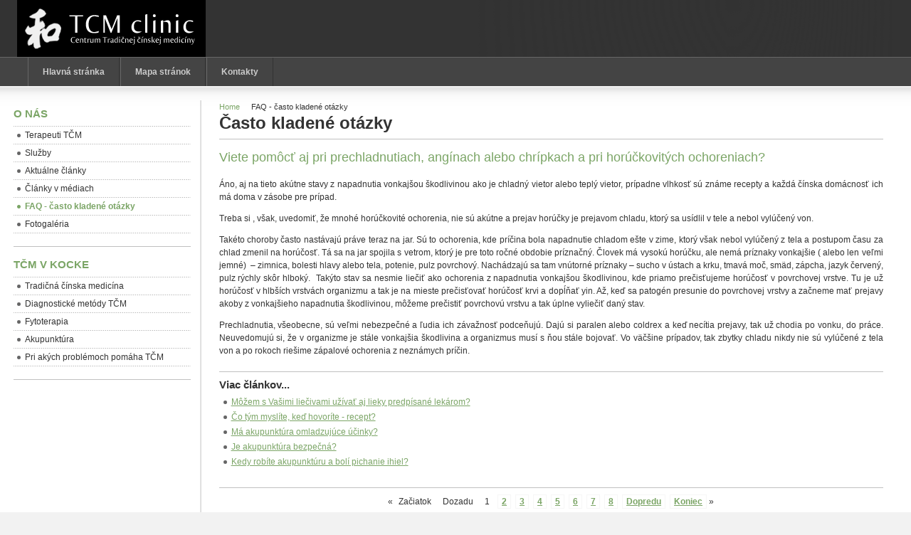

--- FILE ---
content_type: text/html; charset=utf-8
request_url: http://tcmclinic.sk/casto-kladene-otazky/
body_size: 4747
content:

<!DOCTYPE html PUBLIC "-//W3C//DTD XHTML 1.0 Transitional//EN" "http://www.w3.org/TR/xhtml1/DTD/xhtml1-transitional.dtd">

<html xmlns:og="http://ogp.me/ns#"  xmlns="http://www.w3.org/1999/xhtml" xml:lang="sk-sk" lang="sk-sk">

<head>
  <meta property="og:locale" content="sk_SK" />
  <meta property="og:title" content="Často kladené otázky | TCM Clinic" />
  <meta property="og:url" content="http://tcmclinic.sk/casto-kladene-otazky/" />
  <meta property="og:site_name" content="TCM Clinic | Centrum tradičnej čínskej medicíny" />
  <meta property="og:latitude" content="48.160089" />
  <meta property="og:longitude" content="17.127871" />
  <meta property="og:street-address" content="Istropolis, Trnavské mýto 1" />
  <meta property="og:locality" content="Bratislava" />
  <meta property="og:postal-code" content="832 21" />
  <meta property="og:country-name" content="Slovak republic" />
  <meta property="og:email" content="info@tcmclinic.sk" />
  <meta property="og:phone_number" content="+421 (0)910 900 997" />
<meta http-equiv="PICS-Label" content='(PICS-1.1 "http://www.classify.org/safesurf/" L gen true for "http://www.tcmclinic.sk" r (SS~~000 1))' />
<meta property="fb:admins" content="100001712720647" />
  <base href="http://tcmclinic.sk/casto-kladene-otazky/" />
  <meta http-equiv="content-type" content="text/html; charset=utf-8" />
  <meta name="robots" content="index, follow" />
  <meta name="keywords" content="" />
  <meta name="description" content="" />
  
  <title>Často kladené otázky | TCM Clinic</title>
<link rel="stylesheet" type="text/css" href="http://tcmclinic.sk/index.php?fetchcombinedfile=css-30c1321087b28e639cebf4df98ebf1aa" />

<script type="text/javascript" src="http://tcmclinic.sk/index.php?fetchcombinedfile=js-b74718427ff31e8061a002a5e5e13acf"></script>

  <link href="/casto-kladene-otazky/feed/rss.html" rel="alternate" type="application/rss+xml" title="RSS 2.0" />
  <link href="/casto-kladene-otazky/feed/atom.html" rel="alternate" type="application/atom+xml" title="Atom 1.0" />
  <link href="/templates/ja_purity/favicon.ico" rel="shortcut icon" type="image/x-icon" />
   
   


 
 
 

 

<script language="javascript" type="text/javascript">
var rightCollapseDefault='show';
var excludeModules='38';
</script>
 

 

 
 

 
 

<!--[if IE 7.0]>
<style type="text/css">
.clearfix {display: inline-block;}
</style>
<![endif]-->

<style type="text/css">
#ja-header,#ja-mainnav,#ja-container,#ja-botsl,#ja-footer {width: 97%;margin: 0 auto;}
#ja-wrapper {min-width: 100%;}
</style>

  <script type='text/javascript'>

  var _gaq = _gaq || [];
  _gaq.push(['_setAccount', 'UA-10510324-3']);
  
  
  
  
  
  _gaq.push(['_trackPageview']);
  
  (function() {
    var ga = document.createElement('script'); ga.type = 'text/javascript'; ga.async = true;
    ga.src = ('https:' == document.location.protocol ? 'https://ssl' : 'http://www') + '.google-analytics.com/ga.js';
    var s = document.getElementsByTagName('script')[0]; s.parentNode.insertBefore(ga, s);
  })();

</script></head>

<body id="bd" class="fs3 Moz" >
<a name="Top" id="Top"></a>
<!--
<ul class="accessibility">
	<li><a href="#ja-content" title="Skoč na obsah">Skoč na obsah</a></li>
	<li><a href="#ja-mainnav" title="Skoč na hlavnú navigáciu">Skoč na hlavnú navigáciu</a></li>
	<li><a href="#ja-col1" title="Skoč na prvý stĺpec">Skoč na prvý stĺpec</a></li>
	<li><a href="#ja-col2" title="Skoč na druhý stĺpec">Skoč na druhý stĺpec</a></li>
</ul>
-->

<div id="ja-wrapper">

<!-- BEGIN: HEADER -->
<div id="ja-headerwrap">
	<div id="ja-header" class="clearfix" style="background: url(http://tcmclinic.sk/templates/ja_purity/images/header/header1.jpg.bak) no-repeat top right;">

	<div class="ja-headermask">&nbsp;</div>

			<h1 class="logo">
			<a href="/" title="TCM Clinic | Centrum tradičnej čínskej medicíny"><span>TCM Clinic | Centrum tradičnej čínskej medicíny</span></a>
		</h1>
	
<!-- 			<ul class="ja-usertools-font">
	      <li><img style="cursor: pointer;" title="Zväčšiť veľkosť písma" src="http://tcmclinic.sk/templates/ja_purity/images/user-increase.png" alt="Zväčšiť veľkosť písma" id="ja-tool-increase" onclick="switchFontSize('ja_purity_ja_font','inc'); return false;" /></li>
		  <li><img style="cursor: pointer;" title="Predvolená veľkosť písma" src="http://tcmclinic.sk/templates/ja_purity/images/user-reset.png" alt="Predvolená veľkosť písma" id="ja-tool-reset" onclick="switchFontSize('ja_purity_ja_font',3); return false;" /></li>
		  <li><img style="cursor: pointer;" title="Zmenšiť veľkosť písma" src="http://tcmclinic.sk/templates/ja_purity/images/user-decrease.png" alt="Zmenšiť veľkosť písma" id="ja-tool-decrease" onclick="switchFontSize('ja_purity_ja_font','dec'); return false;" /></li>
		</ul>
		<script type="text/javascript">var CurrentFontSize=parseInt('3');</script>
		 -->

	
	</div>
</div>
<!-- END: HEADER -->

<!-- BEGIN: MAIN NAVIGATION -->
<div id="ja-mainnavwrap">
	<div id="ja-mainnav" class="clearfix">
	<ul class="menu-nav"><li class="item28"><a href="http://tcmclinic.sk/"><span>Hlavná stránka</span></a></li><li class="item18"><a href="/mapa-stranok-1.html"><span>Mapa stránok</span></a></li><li class="item30"><a href="/kontakty/mgr.-marcela-klevarova.html"><span>Kontakty</span></a></li></ul>
	</div>
</div>
<!-- END: MAIN NAVIGATION -->

<div id="ja-containerwrap-fr">
<div id="ja-containerwrap2">
	<div id="ja-container">
	<div id="ja-container2" class="clearfix">

		<div id="ja-mainbody-fr" class="clearfix">

		<!-- BEGIN: CONTENT -->
		<div id="ja-contentwrap">
		<div id="ja-content">

			

						<div id="ja-pathway">
				<span class="breadcrumbs pathway">
<a href="http://tcmclinic.sk/" class="pathway">Home</a> <img src="/templates/ja_purity/images/arrow.png" alt=""  /> FAQ - často kladené otázky</span>

			</div>
			
			<div class="componentheading">
	Často kladené otázky</div>
<table class="blog" cellpadding="0" cellspacing="0">
<tr>
	<td valign="top">
					<div>
		
<div class="contentpaneopen">

<h2 class="contentheading">
		<a href="/viete-pomoct-aj-pri-prechladnutiach-anginach-alebo-chripkach-a-pri-horuckovitych-ochoreniach.html" class="contentpagetitle">
		Viete pomôcť aj pri prechladnutiach, angínach alebo chrípkach a pri horúčkovitých ochoreniach?	</a>
	</h2>




<div class="article-content">
<p class="MsoNormal" style="margin-bottom: 0.0001pt; text-align: justify;">Áno, aj na tieto akútne stavy z&nbsp;napadnutia vonkajšou škodlivinou ako je chladný vietor alebo teplý vietor, prípadne vlhkosť sú známe recepty a&nbsp;každá čínska domácnosť ich má doma v&nbsp;zásobe pre prípad.</p>
<div style="text-align: justify;"></div>
<p class="MsoNormal" style="margin-bottom: 0.0001pt; text-align: justify;">Treba si , však, uvedomiť, že mnohé horúčkovité ochorenia, nie sú akútne a&nbsp;prejav horúčky je prejavom chladu, ktorý sa usídlil v&nbsp;tele a&nbsp;nebol vylúčený von.</p>
<div style="text-align: justify;"></div>
<p class="MsoNormal" style="margin-bottom: 0.0001pt; text-align: justify;">Takéto choroby často nastávajú práve teraz na jar. Sú to ochorenia, kde príčina bola napadnutie chladom ešte v&nbsp;zime, ktorý však nebol vylúčený z&nbsp;tela a&nbsp;postupom času za chlad zmenil na horúčosť. Tá sa na jar spojila s&nbsp;vetrom, ktorý je pre toto ročné obdobie príznačný. Človek má vysokú horúčku, ale nemá príznaky vonkajšie ( alebo len veľmi jemné) &nbsp;– zimnica, bolesti hlavy alebo tela, potenie, pulz povrchový. Nachádzajú sa tam vnútorné príznaky – sucho v&nbsp;ústach a&nbsp;krku, tmavá moč, smäd, zápcha, jazyk červený, pulz rýchly skôr hlboký.&nbsp; Takýto stav sa nesmie liečiť ako ochorenia z&nbsp;napadnutia vonkajšou škodlivinou, kde priamo prečisťujeme horúčosť v&nbsp;povrchovej vrstve. Tu je už horúčosť v&nbsp;hlbších vrstvách organizmu a&nbsp;tak je na mieste prečisťovať horúčosť krvi a&nbsp;dopĺňať yin. Až, keď sa patogén presunie do povrchovej vrstvy a&nbsp;začneme mať prejavy akoby z&nbsp;vonkajšieho napadnutia škodlivinou, môžeme prečistiť povrchovú vrstvu a&nbsp;tak úplne vyliečiť daný stav.</p>
<div style="text-align: justify;"></div>
<p class="MsoNormal" style="margin-bottom: 0.0001pt; text-align: justify;">Prechladnutia, všeobecne, sú veľmi nebezpečné a&nbsp;ľudia ich závažnosť podceňujú. Dajú si paralen alebo coldrex a&nbsp;keď necítia prejavy, tak už chodia po vonku, do práce. Neuvedomujú si, že v&nbsp;organizme je stále vonkajšia škodlivina a&nbsp;organizmus musí s&nbsp;ňou stále bojovať. Vo väčšine prípadov, tak zbytky chladu nikdy nie sú vylúčené z&nbsp;tela von a&nbsp;po rokoch riešime zápalové ochorenia z&nbsp;neznámych príčin.</p>
<div style="text-align: justify;"></div></div>



</div>

<span class="article_separator">&nbsp;</span>
		</div>
		</td>
</tr>

<tr>
	<td valign="top">
		<div class="blog_more">
			<div>
	<strong>Viac článkov...</strong>
</div>
<ul>
	<li>
			<a class="blogsection" href="/mozem-s-vasimi-liecivami-uzivat-aj-lieky-predpisane-lekarom.html">
			Môžem s Vašimi liečivami užívať aj lieky predpísané lekárom?</a>
	</li>
	<li>
			<a class="blogsection" href="/co-tym-myslite-ked-hovorite-recept.html">
			Čo tým myslíte, keď hovoríte  - recept?</a>
	</li>
	<li>
			<a class="blogsection" href="/ma-akupunktura-omladzujuce-ucinky.html">
			Má akupunktúra omladzujúce účinky? </a>
	</li>
	<li>
			<a class="blogsection" href="/je-akupunktura-bezpecna.html">
			Je akupunktúra bezpečná?</a>
	</li>
	<li>
			<a class="blogsection" href="/kedy-robite-akupunkturu-a-boli-pichanie-ihiel.html">
			Kedy robíte akupunktúru a bolí pichanie ihiel?</a>
	</li>
</ul>
		</div>
	</td>
</tr>
<tr>
	<td valign="top" align="center">
		<ul class="pagination"><li>&laquo;</li><li>&nbsp;<span>Začiatok</span>&nbsp;</li><li>&nbsp;<span>Dozadu</span>&nbsp;</li><li>&nbsp;<span>1</span>&nbsp;</li><li>&nbsp;<strong><a href="/casto-kladene-otazky/Strana-2.html" title="2">2</a></strong>&nbsp;</li><li>&nbsp;<strong><a href="/casto-kladene-otazky/Strana-3.html" title="3">3</a></strong>&nbsp;</li><li>&nbsp;<strong><a href="/casto-kladene-otazky/Strana-4.html" title="4">4</a></strong>&nbsp;</li><li>&nbsp;<strong><a href="/casto-kladene-otazky/Strana-5.html" title="5">5</a></strong>&nbsp;</li><li>&nbsp;<strong><a href="/casto-kladene-otazky/Strana-6.html" title="6">6</a></strong>&nbsp;</li><li>&nbsp;<strong><a href="/casto-kladene-otazky/Strana-7.html" title="7">7</a></strong>&nbsp;</li><li>&nbsp;<strong><a href="/casto-kladene-otazky/Strana-8.html" title="8">8</a></strong>&nbsp;</li><li>&nbsp;<strong><a href="/casto-kladene-otazky/Strana-2.html" title="Dopredu">Dopredu</a></strong>&nbsp;</li><li>&nbsp;<strong><a href="/casto-kladene-otazky/Strana-8.html" title="Koniec">Koniec</a></strong>&nbsp;</li><li>&raquo;</li></ul>		<br /><br />
	</td>
</tr>
<tr>
	<td valign="top" align="center">
		Stránka 1 z 8	</td>
</tr>
</table>


			
		</div>
		</div>
		<!-- END: CONTENT -->

				<!-- BEGIN: LEFT COLUMN -->
		<div id="ja-col1">
					<div class="moduletable_menu">
					<h3>O nás</h3>
					<ul class="menu"><li class="parent item74"><a href="/terapeuti-tcm.html"><span>Terapeuti TČM</span></a></li><li class="parent item75"><a href="/sluzby.html"><span>Služby</span></a></li><li class="item50"><a href="/aktualne/"><span>Aktuálne články</span></a></li><li class="item116"><a href="/clanky-v-mediach/"><span>Články v médiach</span></a></li><li id="current" class="active item41"><a href="/casto-kladene-otazky/"><span>FAQ - často kladené otázky</span></a></li><li class="parent item115"><a href="/fotogaleria-kongres-tcm-2011.html"><span>Fotogaléria</span></a></li></ul>		</div>
			<div class="moduletable_menu">
					<h3>TČM v kocke</h3>
					<ul class="menu"><li class="parent item53"><a href="/uvod-do-tcm.html"><span>Tradičná čínska medicína</span></a></li><li class="parent item40"><a href="/diagnosticke-metody-tcm.html"><span>Diagnostické metódy TČM</span></a></li><li class="parent item38"><a href="/fytoterapia-liecba-bylinami.html"><span>Fytoterapia</span></a></li><li class="parent item43"><a href="/akupunktura.html"><span>Akupunktúra</span></a></li><li class="parent item113"><a href="/co-riesi-tcm.html"><span>Pri akých problémoch pomáha TČM</span></a></li></ul>		</div>
	
		</div><br />
		<!-- END: LEFT COLUMN -->
		
		</div>

		
	</div>
	</div>
</div>
</div>


<!-- BEGIN: FOOTER -->
<div id="ja-footerwrap">
<div id="ja-footer" class="clearfix">

	<div id="ja-footnav">
		
	</div>
	<div class="copyright">
		<div>Copyright &#169; 2026 TCM Clinic | Centrum tradičnej čínskej medicíny. Všetky práva vyhradené.</div>
<div><a> </a></div>
	</div>

	<div class="ja-cert">
		<ul class="menu"><li class="item91"><a href="/log-in.html"><span>Login</span></a></li></ul>
	</div>

</a></div>
</div>
<!-- END: FOOTER -->

</div>



</body>

</html>

--- FILE ---
content_type: text/css
request_url: http://tcmclinic.sk/index.php?fetchcombinedfile=css-30c1321087b28e639cebf4df98ebf1aa
body_size: 7530
content:


/* COMBINED FILE: http://tcmclinic.sk/templates/system/css/system.css */

input.system-openid,input.com-system-openid{background:url("http://openid.net/images/login-bg.gif") no-repeat;background-color:#fff;background-position:0 50%;color:#000;padding-left:18px}.system-unpublished{background:#e8edf1;border-top:4px solid #c4d3df;border-bottom:4px solid #c4d3df}#system-message{margin-bottom:10px;padding:0}#system-message dt{font-weight:700}#system-message dd{margin:0;font-weight:700;text-indent:30px}#system-message dd ul{color:#05b;margin-bottom:10px;list-style:none;padding:10px;border-top:3px solid #84A7DB;border-bottom:3px solid #84A7DB}#system-message dt.message{display:none}#system-message dt.error{display:none}#system-message dd.error ul{color:#c00;background-color:#E6C0C0;border-top:3px solid #DE7A7B;border-bottom:3px solid #DE7A7B}#system-message dt.notice{display:none}#system-message dd.notice ul{color:#c00;background:#EFE7B8;border-top:3px solid #F0DC7E;border-bottom:3px solid #F0DC7E}#system-debug{color:#ccc;background-color:#fff;padding:10px;margin:10px}#system-debug div{font-size:11px}


/* COMBINED FILE: http://tcmclinic.sk/templates/system/css/general.css */

.invalid{border-color:#f00}label.invalid{color:#f00}#editor-xtd-buttons{padding:5px}.button2-left,.button2-right,.button2-left div,.button2-right div{float:left}.button2-left a,.button2-right a,.button2-left span,.button2-right span{display:block;height:22px;float:left;line-height:22px;font-size:11px;color:#666;cursor:pointer}.button2-left span,.button2-right span{cursor:default;color:#999}.button2-left .page a,.button2-right .page a,.button2-left .page span,.button2-right .page span{padding:0 6px}.page span{color:#000;font-weight:700}.button2-left a:hover,.button2-right a:hover{text-decoration:none;color:#0B55C4}.button2-left a,.button2-left span{padding:0 24px 0 6px}.button2-right a,.button2-right span{padding:0 6px 0 24px}.button2-left{background:url("http://tcmclinic.sk//templates/system/css/../images/j_button2_left.png") no-repeat;float:left;margin-left:5px}.button2-right{background:url("http://tcmclinic.sk//templates/system/css/../images/j_button2_right.png") 100% 0 no-repeat;float:left;margin-left:5px}.button2-left .image{background:url("http://tcmclinic.sk//templates/system/css/../images/j_button2_image.png") 100% 0 no-repeat}.button2-left .readmore{background:url("http://tcmclinic.sk//templates/system/css/../images/j_button2_readmore.png") 100% 0 no-repeat}.button2-left .pagebreak{background:url("http://tcmclinic.sk//templates/system/css/../images/j_button2_pagebreak.png") 100% 0 no-repeat}.button2-left .blank{background:url("http://tcmclinic.sk//templates/system/css/../images/j_button2_blank.png") 100% 0 no-repeat}div.tooltip{float:left;background:#ffc;border:1px solid #D4D5AA;padding:5px;max-width:200px;z-index:13000}div.tooltip h4{padding:0;margin:0;font-size:95%;font-weight:700;margin-top:-15px;padding-top:15px;padding-bottom:5px;background:url("http://tcmclinic.sk//templates/system/css/../images/selector-arrow.png") no-repeat}div.tooltip p{font-size:90%;margin:0}.img_caption.left{float:left;margin-right:1em}.img_caption.right{float:right;margin-left:1em}.img_caption.left p{clear:left;text-align:center}.img_caption.right p{clear:right;text-align:center}.img_caption{text-align:center !important}.img_caption.none{margin-left:auto;margin-right:auto}.caption.left{float:left;margin-right:1em}.caption.right{float:right;margin-left:1em}.caption.left p{clear:left;text-align:center}.caption.right p{clear:right;text-align:center}.caption.none{margin-left:auto;margin-right:auto}.caption{text-align:center !important}a img.calendar{width:16px;height:16px;margin-left:3px;background:url("http://tcmclinic.sk//templates/system/css/../images/calendar.png") no-repeat;cursor:pointer;vertical-align:middle}


/* COMBINED FILE: http://tcmclinic.sk/templates/ja_purity/css/template.css */

html,body,form,fieldset{margin:0;padding:0}body{color:#000;background:#fff;font-family:Arial, Helvetica, sans-serif;line-height:150%}body#bd{color:#333;background:#F2F2F2}body.contentpane{width:auto;margin:1em 2em;line-height:1.3em;margin:0;font-size:12px;color:#333}body.fs1{font-size:10px}body.fs2{font-size:11px}body.fs3{font-size:12px}body.fs4{font-size:13px}body.fs5{font-size:14px}body.fs6{font-size:15px}a{color:#069;text-decoration:underline}a:hover,a:active,a:focus{color:#333;text-decoration:underline}.contentheading,.componentheading,.blog_more strong,h1,h2,h3,h4{font-family:"Segoe UI", Arial, Helvetica, sans-serif}small,.small,.smalldark,.mosimage_caption,.createby,.createdate,.modifydate,a.readon,.img_caption{color:#666;font-size:92%}h1{font-size:180%}h2{font-size:150%}h3{font-size:125%}h4{font-size:100%;text-transform:uppercase}p,pre,blockquote,ul,ol,h1,h2,h3,h4,h5,h6{margin:1em 0;padding:0}ul{list-style:none}ul li{padding-left:30px;background:url("http://tcmclinic.sk//templates/ja_purity/css/../images/bullet.gif") no-repeat 18px 8px;line-height:180%}ol li{margin-left:35px;line-height:180%}th{padding:5px;font-weight:700;text-align:left}fieldset{border:none;padding:10px 5px;background:url("http://tcmclinic.sk//templates/ja_purity/css/../images/hdot2.gif") repeat-x top}fieldset a{font-weight:700}hr{border-top:1px solid #ccc;border-right:0;border-left:0;border-bottom:0;height:1px}td,div{font-size:100%}img{border:none}form{margin:0;padding:0}form label{cursor:pointer}input,select,textarea,.inputbox{padding:3px 5px;font-family:Tahoma, Arial, Helvetica, sans-serif;font-size:100%}.button{padding:3px 5px;border:1px solid #333;background:url("http://tcmclinic.sk//templates/ja_purity/css/../images/grad1.gif") repeat-x top #333;color:#ccc;font-size:85%;text-transform:uppercase}.button:hover,.button:focus{border:1px solid #999;background:#333;color:#fff}* html .button{padding:2px 0 !important}*+html .button{padding:2px 0 !important}.inputbox{border:1px solid #ccc;background:#fff}.inputbox:hover,.inputbox:focus{background:#ffc}pre,.code{padding:10px 15px;margin:5px 0 15px;border-left:5px solid #999;background:#fff;font:1em/1.5 "Courier News", monospace}blockquote{padding:1em 40px 1em 15px}blockquote span.open{padding:0 0 0 20px;background:url("http://tcmclinic.sk//templates/ja_purity/css/../images/so-q.gif") no-repeat left top}blockquote span.close{padding:0 20px 0 0;background:url("http://tcmclinic.sk//templates/ja_purity/css/../images/sc-q.gif") no-repeat bottom right}.quote-hilite{padding:10px 15px;margin:0;border:1px solid #CACACC;background:#fff}.small-quote{margin:0;padding:0;background:none}.small-quote span.open-quote{margin:0;padding-left:20px;background:url("http://tcmclinic.sk//templates/ja_purity/css/../images/so-q.gif") no-repeat center left}.small-quote span.close-quote{margin:0;padding-right:20px;background:url("http://tcmclinic.sk//templates/ja_purity/css/../images/sc-q.gif") no-repeat center right}.small-quote span.author{padding:2px 5px 2px 20px;border-top:1px solid #DCDDE0;margin:.5em 0 0;display:block;background:url("http://tcmclinic.sk//templates/ja_purity/css/../images/author.gif") no-repeat 5px 4px #EAEBEE;font-size:90%;text-transform:uppercase}.dropcap{float:left;padding:4px 8px 0 0;display:block;color:#999;font:50px/40px Georgia, Times, serif}p.error{padding-left:25px;color:#BF0000;background:url("http://tcmclinic.sk//templates/ja_purity/css/../images/icon-error.gif") no-repeat top left}p.message{padding-left:25px;color:#069;background:url("http://tcmclinic.sk//templates/ja_purity/css/../images/icon-info.gif") no-repeat top left}p.tips{padding-left:25px;color:#EE9600;background:url("http://tcmclinic.sk//templates/ja_purity/css/../images/icon-tips.gif") no-repeat top left}.highlight{padding:1px 5px;background:#ffc;font-weight:700}p.stickynote{padding:10px 0 10px 40px;border:1px solid #CACACC;background:url("http://tcmclinic.sk//templates/ja_purity/css/../images/sticky-bg.gif") no-repeat 5px center #fff}p.download{padding:10px 0 10px 40px;border:1px solid #CACACC;background:url("http://tcmclinic.sk//templates/ja_purity/css/../images/download-bg.gif") no-repeat 5px center #fff}.blocknumber{clear:both;padding:5px 15px 10px;position:relative}ul.checklist{list-style:none}ul.checklist li{margin-left:15px;padding:0 0 5px 20px;background:url("http://tcmclinic.sk//templates/ja_purity/css/../images/checklist-bg.gif") no-repeat 0 3px}ul.small-checklist{list-style:none}ul.small-checklist li{margin-left:15px;padding:0 0 5px 20px;background:url("http://tcmclinic.sk//templates/ja_purity/css/../images/icon_list.gif") no-repeat 0 3px}ul.stars{list-style:none}ul.stars li{margin-left:15px;padding:0 0 5px 20px;background:url("http://tcmclinic.sk//templates/ja_purity/css/../images/star-bg.gif") no-repeat 0 3px}.bignumber{float:left;margin-right:8px;padding:6px 7px;display:block;background:url("http://tcmclinic.sk//templates/ja_purity/css/../images/ol-bg.gif") no-repeat top left;color:#7BA566;font:700 20px/normal Arial, sans-serif}div.bubble1,div.bubble2,div.bubble3,div.bubble4{margin:15px 0}div.bubble1 span.author,div.bubble2 span.author,div.bubble3 span.author,div.bubble4 span.author{padding-left:15px;margin-left:15px;background:url("http://tcmclinic.sk//templates/ja_purity/css/../images/author.gif") no-repeat center left;font-weight:700}div.bubble1 div{margin:0;width:100%;background:url("http://tcmclinic.sk//templates/ja_purity/css/../images/bub1-br.gif") no-repeat bottom right}div.bubble1 div div{background:url("http://tcmclinic.sk//templates/ja_purity/css/../images/bub1-bl.gif") no-repeat bottom left}div.bubble1 div div div{background:url("http://tcmclinic.sk//templates/ja_purity/css/../images/bub1-tr.gif") no-repeat top right}div.bubble1 div div div div{background:url("http://tcmclinic.sk//templates/ja_purity/css/../images/bub1-tl.gif") no-repeat top left}div.bubble1 div div div div div{margin:0;padding:15px 15px 30px 15px;width:auto}div.bubble2 div{margin:0;width:100%;background:url("http://tcmclinic.sk//templates/ja_purity/css/../images/bub2-br.gif") no-repeat bottom right}div.bubble2 div div{background:url("http://tcmclinic.sk//templates/ja_purity/css/../images/bub2-bl.gif") no-repeat bottom left}div.bubble2 div div div{background:url("http://tcmclinic.sk//templates/ja_purity/css/../images/bub2-tr.gif") no-repeat top right}div.bubble2 div div div div{background:url("http://tcmclinic.sk//templates/ja_purity/css/../images/bub2-tl.gif") no-repeat top left}div.bubble2 div div div div div{margin:0;padding:15px 15px 35px 15px;width:auto}div.bubble3 div{margin:0;width:100%;background:url("http://tcmclinic.sk//templates/ja_purity/css/../images/bub3-br.gif") no-repeat bottom right}div.bubble3 div div{background:url("http://tcmclinic.sk//templates/ja_purity/css/../images/bub3-bl.gif") no-repeat bottom left}div.bubble3 div div div{background:url("http://tcmclinic.sk//templates/ja_purity/css/../images/bub3-tr.gif") no-repeat top right}div.bubble3 div div div div{background:url("http://tcmclinic.sk//templates/ja_purity/css/../images/bub3-tl.gif") no-repeat top left}div.bubble3 div div div div div{margin:0;padding:15px 15px 50px 15px;width:auto}div.bubble4 div{margin:0;width:100%;background:url("http://tcmclinic.sk//templates/ja_purity/css/../images/bub4-br.gif") no-repeat bottom right}div.bubble4 div div{background:url("http://tcmclinic.sk//templates/ja_purity/css/../images/bub4-bl.gif") no-repeat bottom left}div.bubble4 div div div{background:url("http://tcmclinic.sk//templates/ja_purity/css/../images/bub4-tr.gif") no-repeat top right}div.bubble4 div div div div{background:url("http://tcmclinic.sk//templates/ja_purity/css/../images/bub4-tl.gif") no-repeat top left}div.bubble4 div div div div div{margin:0;padding:15px 15px 55px 15px;width:auto}.legend-title{margin:0;padding:0 3px;float:left;display:block;background:#F6F6F6;font-weight:700;position:absolute;top:-10px;left:7px}.legend{margin:20px 0;padding:0 10px;border:1px solid #CACACC;background:#fff;position:relative}.article_separator{clear:both;display:block;height:20px}.column_separator{padding:0 25px}td.sectiontableheader{padding:4px;border-right:1px solid #fff}tr.sectiontableentry0 td,tr.sectiontableentry1 td,tr.sectiontableentry2 td{padding:4px}td.sectiontableentry0,td.sectiontableentry1,td.sectiontableentry2{padding:3px}table.contentpane{border:none;width:100%}table.contentpaneopen{border:none;border-collapse:collapse;border-spacing:0}table.contenttoc{margin:0 0 10px 10px;padding:0;width:35%;float:right}table.contenttoc a{text-decoration:none}table.contenttoc td{padding:1px 5px 1px 25px;background:url("http://tcmclinic.sk//templates/ja_purity/css/../images/bullet-list.gif") no-repeat 5% 50%}table.contenttoc th{padding:0 0 3PX;border-bottom:1px solid #ccc;text-indent:5px}table.poll{padding:0;width:100%;border-collapse:collapse}table.pollstableborder{padding:0;width:100%;border:none;text-align:left}table.pollstableborder img{vertical-align:baseline}table.pollstableborder td{padding:4px !important;border-collapse:collapse;border-spacing:0}table.pollstableborder tr.sectiontableentry1 td{background:#ECECEC}table.searchintro{padding:10px 0;width:100%}table.searchintro td{padding:5px !important}.blog_more{padding:10px 0;background:url("http://tcmclinic.sk//templates/ja_purity/css/../images/hdot.gif") repeat-x top}.blog_more strong{margin:0 0 5px;display:block;font-size:125%}.blog_more ul{margin:0;padding:0}.blog_more ul li{margin:0;padding:0 0 0 17px;background:url("http://tcmclinic.sk//templates/ja_purity/css/../images/bullet.gif") no-repeat 6px 8px}.category{font-weight:700}h1.componentheading,.componentheading{padding:5px 0 15px;margin:0 0 10px;background:url("http://tcmclinic.sk//templates/ja_purity/css/../images/hdot.gif") repeat-x bottom}.componentheading{font-size:200%;font-weight:700}.contentdescription{padding-bottom:30px}h2.contentheading,.contentheading{padding:5px 0 8px;margin:0;font-weight:400}table.blog .contentheading{font-size:150%}.contentheading{font-size:200%}a.contentpagetitle,a.contentpagetitle:hover,a.contentpagetitle:active,a.contentpagetitle:focus{text-decoration:none !important}a.readon{float:left;margin-top:10px;padding:1px 5px 1px 14px;border:1px solid #F6F6F6;display:block;background:url("http://tcmclinic.sk//templates/ja_purity/css/../images/arrow.png") no-repeat 5px 48%;color:#069;font-weight:700;text-decoration:none;text-transform:uppercase}a.readon:hover,a.readon:active,a.readon:focus{border:1px solid #ECECEC;background:url("http://tcmclinic.sk//templates/ja_purity/css/../images/arrow.png") no-repeat 5px 48% #fff}table.contentpaneopen,table.contentpane,table.blog{width:100%}.moduletable{padding:0}ul.pagination{margin:15px auto;padding:10px 0;background:url("http://tcmclinic.sk//templates/ja_purity/css/../images/hdot.gif") repeat-x top}ul.pagination li{margin:0;padding:0;display:inline;background:none}ul.pagination li span{padding:2px 5px}ul.pagination a{padding:2px 5px;border:1px solid #F6F6F6}ul.pagination a:hover,ul.pagination a:active,ul.pagination a:focus{border:1px solid #ECECEC;background:#fff}.pagenavbar{padding-left:14px}.pagenavcounter{padding:8px 14px 0 14px}.sectiontableheader{padding:8px 5px;background:#444;color:#fff}.sectiontableheader a{color:#fff}tr.sectiontableentry1 td{padding:8px 5px;background:url("http://tcmclinic.sk//templates/ja_purity/css/../images/hdot2.gif") repeat-x bottom}tr.sectiontableentry2 td{padding:8px 5px;background:url("http://tcmclinic.sk//templates/ja_purity/css/../images/hdot2.gif") repeat-x bottom #ECECEC}tr.sectiontableentry1:hover td,tr.sectiontableentry2:hover td{background:url("http://tcmclinic.sk//templates/ja_purity/css/../images/hdot2.gif") repeat-x bottom #ffc}.smalldark{text-align:left}div.syndicate div{text-align:center}.pollstableborder tr.sectiontableentry1 td,.pollstableborder tr.sectiontableentry2 td{background:none}.article-tools{border-top:1px solid #ddd;width:100%;float:left;clear:both;margin-bottom:15px;display:block;background:#ECECEC}.article-meta{padding:5px;width:80%;float:left}.createby{padding:3px 3px 3px 20px;background:url("http://tcmclinic.sk//templates/ja_purity/css/../images/icon-user.gif") no-repeat 0 2px}.createdate{padding:3px 3px 3px 20px;background:url("http://tcmclinic.sk//templates/ja_purity/css/../images/icon-date.gif") no-repeat 0 2px}.modifydate{width:100%;float:left}div.buttonheading{float:right;width:15%}.buttonheading img{margin:7px 5px 0 0;border:0;float:right}#ja-wrapper{width:100%;margin:0;background:#F2F2F2}#ja-containerwrap{background:url("http://tcmclinic.sk//templates/ja_purity/css/../images/cw-bg1.gif") repeat-y 50% 0}#ja-containerwrap2{background:url("http://tcmclinic.sk//templates/ja_purity/css/../images/cw-bg2.gif") no-repeat 50% 0}#ja-container{background:url("http://tcmclinic.sk//templates/ja_purity/css/../images/c-bg1.gif") repeat-y 18% 0}#ja-container2{padding:20px 0;background:url("http://tcmclinic.sk//templates/ja_purity/css/../images/c-bg2.gif") no-repeat 18% 0}#ja-mainbody-fr #ja-col1{width:20%}#ja-mainbody-fr #ja-contentwrap{width:80%}#ja-mainbody,#ja-mainbody-fl{float:left;width:80%}#ja-mainbody #ja-contentwrap{float:right;width:75%}#ja-mainbody-fl #ja-contentwrap{float:left;width:100%}#ja-mainbody-f,#ja-mainbody-fr{float:none;width:100%}#ja-mainbody-fr #ja-contentwrap{width:74.8%;float:right}#ja-mainbody-fr #ja-col1{width:20%;float:left}#ja-mainbody-fr #ja-contentwrap{width:80%}#ja-content{padding:0 20px 0 40px}#ja-contentwrap{min-height:300px;height:auto}* html #ja-contentwrap{height:300px}#ja-mainbody-fl #ja-content{padding-left:0}#ja-mainbody-f #ja-content{padding:0}#ja-containerwrap-f{background:url("http://tcmclinic.sk//templates/ja_purity/css/../images/cwf-bg.gif") repeat-x top left #F6F6F6}#ja-containerwrap-f #ja-containerwrap2{background:none}#ja-containerwrap-f #ja-container,#ja-containerwrap-f #ja-container2{background:none}#ja-containerwrap-fl{background:url("http://tcmclinic.sk//templates/ja_purity/css/../images/cwf-bg.gif") repeat-x top left #F6F6F6}#ja-containerwrap-fl #ja-containerwrap2,#ja-containerwrap-fl #ja-container,#ja-containerwrap-fl #ja-container2{background:none}#ja-containerwrap-fr{background:url("http://tcmclinic.sk//templates/ja_purity/css/../images/cw-bg1.gif") repeat-y 50% 0}#ja-containerwrap-fr #ja-containerwrap2{background:url("http://tcmclinic.sk//templates/ja_purity/css/../images/cw-bg2.gif") no-repeat 50% 0}#ja-headerwrap{background:#333;color:#ccc;line-height:normal;height:80px}#ja-header{position:relative;height:80px}.ja-headermask{width:602px;display:block;background:url("http://tcmclinic.sk//templates/ja_purity/css/../images/header-mask.png") no-repeat top right;height:80px;position:absolute;top:0;right:-1px}#ja-header a{color:#ccc}h1.logo,h1.logo-text{margin:0 0 0 5px;padding:0;font-size:180%;text-transform:uppercase}h1.logo a{width:307px;display:block;background:url("http://tcmclinic.sk//templates/ja_purity/css/../images/logo.png") no-repeat;height:80px;position:relative;z-index:100}h1.logo a span{position:absolute;top:-1000px}h1.logo-text a{color:#ccc !important;text-decoration:none;outline:none;position:absolute;bottom:40px;left:5px}p.site-slogan{margin:0;padding:0;padding:2px 5px;color:#fff;background:#444;font-size:92%;position:absolute;bottom:20px;left:0}#ja-search{padding-left:20px;background:url("http://tcmclinic.sk//templates/ja_purity/css/../images/icon-search.gif") no-repeat center left;position:absolute;bottom:15px;right:0}#ja-search .inputbox{width:120px;border:1px solid #333;padding:3px 5px;color:#999;background:#444;font-size:92%}#ja-pathway{font-size:92%}#ja-pathway strong{margin-right:5px;font-weight:400}#ja-pathway a{text-decoration:none}#ja-pathway img{margin:1px 5px}div.moduletable,div.moduletable_menu,div.moduletable_text{padding:0 0 20px;margin-bottom:15px;background:url("http://tcmclinic.sk//templates/ja_purity/css/../images/hdot.gif") repeat-x bottom}div.moduletable h3,div.moduletable_menu h3,div.moduletable_text h3{padding:0 0 8px;margin:0;color:#7BA566;font-size:125%;font-weight:700;text-transform:uppercase}div.module h3{margin:0 -15px 10px;padding:8px 15px 5px;border-bottom:2px solid #F6F6F6;color:#7BA566;font-size:125%;font-weight:700;text-transform:uppercase}div.module_black,div.module_green,div.module_blue,div.module_red,div.module{margin-bottom:20px;float:left;clear:both;width:100%;background:url("http://tcmclinic.sk//templates/ja_purity/css/../images/b-br.gif") no-repeat bottom right #fff}div.module div{background:url("http://tcmclinic.sk//templates/ja_purity/css/../images/b-bl.gif") no-repeat bottom left}div.module div div{background:url("http://tcmclinic.sk//templates/ja_purity/css/../images/b-tr.gif") no-repeat top right}div.module div div div{padding:0 15px 10px;background:url("http://tcmclinic.sk//templates/ja_purity/css/../images/b-tl.gif") no-repeat top left}div.module_black div div div div,div.module_green div div div div,div.module_blue div div div div,div.module_red div div div div,div.module_text div div div div,div.module div div div div{margin:0;padding:0;float:none;width:99%;background:none}div.module_text h3{margin:0 0 10px;width:100%;clear:both;display:block;overflow:hidden}div.module_text span{padding:0 3px 0 0;float:left;clear:both;display:block;background:#F6F6F6;font-weight:700}div.module_text{margin-bottom:20px;padding:0;float:left;clear:both;width:100%;background:url("http://tcmclinic.sk//templates/ja_purity/css/../images/bt-br.gif") no-repeat bottom right #F6F6F6}div.module_text div{background:url("http://tcmclinic.sk//templates/ja_purity/css/../images/bt-bl.gif") no-repeat bottom left}div.module_text div div{background:url("http://tcmclinic.sk//templates/ja_purity/css/../images/bt-tr.gif") no-repeat top right}div.module_text div div div{padding:0 15px 10px;display:block;background:url("http://tcmclinic.sk//templates/ja_purity/css/../images/bt-tl.gif") no-repeat top left}div.banneritem_text{padding:5px 0 !important}div.module_black h3,div.module_green h3,div.module_blue h3,div.module_red h3{margin:0 -15px 10px;padding:8px 15px 5px;border-bottom:1px solid #F6F6F6;color:#fff;font-size:125%;font-weight:700;text-transform:uppercase}div.module_red{background:url("http://tcmclinic.sk//templates/ja_purity/css/../images/br-br.gif") no-repeat bottom right #BF0000;color:#fff}div.module_red div{background:url("http://tcmclinic.sk//templates/ja_purity/css/../images/br-bl.gif") no-repeat bottom left}div.module_red div div{background:url("http://tcmclinic.sk//templates/ja_purity/css/../images/br-tr.gif") no-repeat top right}div.module_red div div div{padding:0 15px 10px;background:url("http://tcmclinic.sk//templates/ja_purity/css/../images/br-tl.gif") no-repeat top left}div.module_blue{background:url("http://tcmclinic.sk//templates/ja_purity/css/../images/bb-br.gif") no-repeat bottom right #069;color:#fff}div.module_blue div{background:url("http://tcmclinic.sk//templates/ja_purity/css/../images/bb-bl.gif") no-repeat bottom left}div.module_blue div div{background:url("http://tcmclinic.sk//templates/ja_purity/css/../images/bb-tr.gif") no-repeat top right}div.module_blue div div div{padding:0 15px 10px;background:url("http://tcmclinic.sk//templates/ja_purity/css/../images/bb-tl.gif") no-repeat top left}div.module_green{background:url("http://tcmclinic.sk//templates/ja_purity/css/../images/bg-br.gif") no-repeat bottom right #7BA566;color:#fff}div.module_green div{background:url("http://tcmclinic.sk//templates/ja_purity/css/../images/bg-bl.gif") no-repeat bottom left}div.module_green div div{background:url("http://tcmclinic.sk//templates/ja_purity/css/../images/bg-tr.gif") no-repeat top right}div.module_green div div div{padding:0 15px 10px;background:url("http://tcmclinic.sk//templates/ja_purity/css/../images/bg-tl.gif") no-repeat top left}div.module_black{background:url("http://tcmclinic.sk//templates/ja_purity/css/../images/bl-br.gif") no-repeat bottom right #333;color:#fff}div.module_black div{background:url("http://tcmclinic.sk//templates/ja_purity/css/../images/bl-bl.gif") no-repeat bottom left}div.module_black div div{background:url("http://tcmclinic.sk//templates/ja_purity/css/../images/bl-tr.gif") no-repeat top right}div.module_black div div div{padding:0 15px 10px;background:url("http://tcmclinic.sk//templates/ja_purity/css/../images/bl-tl.gif") no-repeat top left}div.module_blue ul,div.module_blue ol,div.module_red ul,div.module_red ol,div.module_black ul,div.module_black ol,div.module_green ul,div.module_green ol{margin:0;padding:0}div.module_blue li,div.module_red li,div.module_black li,div.module_green li{margin-left:20px;padding:0;line-height:150%}div.module_blue a,div.module_red a,div.module_black a,div.module_green a{color:#fff}div.advs{float:left;width:100%;clear:both;display:block}#ja-col1{float:left;width:24.99%;padding-top:10px;overflow:hidden}#ja-col2{float:right;width:20%;overflow:hidden}#ja-col1 table,#ja-col2 table{border-collapse:collapse;border-spacing:0}#ja-col1 ul li,#ja-col2 ul li{padding-left:15px;margin:0;background:url("http://tcmclinic.sk//templates/ja_purity/css/../images/bullet.gif") no-repeat 5px 50%}#ja-col1 ul,#ja-col2 ul{margin:0}#ja-col1 ol,#ja-col2 ol{margin-left:5px}#ja-col1 .article_separator,#ja-col2 .article_separator{display:none}.ja-box-full,.ja-box-left,.ja-box-center,.ja-box-right{float:left;overflow:hidden}.ja-box-left div.moduletable,.ja-box-full div.moduletable{padding-right:30px;background:none}.ja-box-right div.moduletable{padding-left:30px;background:url("http://tcmclinic.sk//templates/ja_purity/css/../images/vdot2.gif") repeat-y left}.ja-box-center div.moduletable{padding:0 30px;background:url("http://tcmclinic.sk//templates/ja_purity/css/../images/vdot2.gif") repeat-y left}#ja-botsl h3{background:none}#ja-botslwrap{border-top:5px solid #ccc;background:#444;color:#ccc}#ja-botsl{padding:15px 0}#ja-botsl div.moduletable{padding-top:0;padding-bottom:0;margin:0}#ja-botsl h3{margin:0 0 12px;padding:0;color:#fff}#ja-botsl a{color:#ccc}#ja-botsl a:hover,#ja-botsl a:active,#ja-botsl a:focus{color:#fff}#ja-botsl ul,#ja-botsl p,#ja-botsl ol{padding:0;margin:0 !important}#ja-botsl ul li{padding:0 0 0 15px;margin:0;background:url("http://tcmclinic.sk//templates/ja_purity/css/../images/bullet2.gif") no-repeat 3px 8px}#ja-botsl ol li{margin-left:25px;padding:0 !important}#ja-botsl td{padding:0}#ja-botsl .article_separator{display:none}#ja-botsl table{border-spacing:0;border-collapse:collapse}#ja-footerwrap{border-top:5px solid #ccc;padding:20px 0 30px;clear:both;background:url("http://tcmclinic.sk//templates/ja_purity/css/../images/grad3.gif") repeat-x bottom #F6F6F6}#ja-footer{padding:0;color:#666;background:url("http://tcmclinic.sk//templates/ja_purity/css/../images/vdot.gif") repeat-y 22% 0;position:relative}#ja-footer .copyright{clear:both;display:block;padding-left:25%;color:#666;font-style:normal;font-size:92%}#ja-footnav{padding-left:25%}#ja-footer ul{margin:0 0 5px;padding:0}#ja-footer li{margin:0;padding:0;display:inline;background:none}#ja-footer li a{padding:0 15px 0 0;display:inline;color:#666;font-weight:700;font-size:92%;line-height:normal;text-decoration:none;text-transform:uppercase}#ja-footer li a:hover,#ja-footer li a:active,#ja-footer li a:focus{color:#333;text-decoration:none}.ja-cert{font-size:92%;position:absolute;right:0;top:18px}.ja-cert a{margin:0 0 0 5px;padding:0;border:none;border:none;text-decoration:none}.ja-cert a span{display:none}.ja-cert a img{border:none}.banneritem{display:block;margin-top:15px}ul.accessibility{position:absolute;top:-100%}ul.ja-usertools-font{font-size:11px;position:absolute;top:8px;right:70px}ul.ja-usertools-font li{padding:0;margin:0;display:inline;background:none}h3.show{background:url("http://tcmclinic.sk//templates/ja_purity/css/../images/arrow2.png") no-repeat 90% 60%;cursor:pointer}h3.hide{background:url("http://tcmclinic.sk//templates/ja_purity/css/../images/arrow3.png") no-repeat 90% 60%;cursor:pointer}#ja-banner{margin:15px 0;text-align:left}div.back_button a,div.back_button a:hover,div.back_button a:active{margin:10px 0;display:block;background:none !important;text-decoration:none !important}#form-login p{margin:0 0 5px}#form-login ul{margin:10px 0 0}#form-login .inputbox{width:90%}.clr{clear:both}.hasTip img{margin:10px 5px 0 0;border:none}.tool-tip{float:left;border:1px solid #D4D5AA;padding:5px;background:#ffc;max-width:200px}.tool-title{padding:0;margin:0;margin-top:-15px;padding-top:15px;padding-bottom:5px;background:url("http://tcmclinic.sk//templates/ja_purity/css/../../system/images/selector-arrow.png") no-repeat;font-size:100%;font-weight:700}.tool-text{margin:0;font-size:100%}#system-message dd.message ul,#system-message dd.error ul,#system-message dd.notice ul{padding:0;margin:0}#system-message dd.message ul li,#system-message dd.error ul li,#system-message dd.notice ul li{background:none;padding:5px;margin:0;color:#fff}#system-message dd.message ul{background:#069;border:none}#system-message dd.error ul{background:#BF0000;border:none}#system-message dd.notice ul{background:#EE9600;border:none}.clearfix:after{clear:both;display:block;content:".";height:0;visibility:hidden}* html > body .clearfix{width:100%;display:block}* html .clearfix{height:1%}html{margin-bottom:1px;height:100% !important;height:auto}


/* COMBINED FILE: http://tcmclinic.sk/templates/ja_purity/css/menu.css */

#ja-container2 ul.menu{margin:0;padding:1px 0 0;list-style:none;background:url("http://tcmclinic.sk//templates/ja_purity/css/../images/hdot2.gif") repeat-x top}#ja-container2 ul.menu li{margin:0 !important;padding:0 !important;background:none !important}#ja-container2 ul.menu li a{padding:2px 0;display:block;color:#333;background:url("http://tcmclinic.sk//templates/ja_purity/css/../images/hdot2.gif") repeat-x bottom;text-decoration:none;outline:none}#ja-container2 ul.menu li a span{padding-left:16px;background:url("http://tcmclinic.sk//templates/ja_purity/css/../images/bullet.gif") no-repeat 5px 5px}#ja-container2 ul.menu li a:hover,#ja-container2 ul.menu li a:active,#ja-container2 ul.menu li a:focus{color:#333;background:url("http://tcmclinic.sk//templates/ja_purity/css/../images/hdot2.gif") repeat-x bottom #ddd;text-decoration:none}#ja-container2 ul.menu li.active a{background:url("http://tcmclinic.sk//templates/ja_purity/css/../images/hdot2.gif") repeat-x bottom #fff;color:#7BA566;font-weight:700;text-decoration:none}#ja-container2 ul.menu li.active a span{background:url("http://tcmclinic.sk//templates/ja_purity/css/../images/bullet3.gif") no-repeat 5px 5px}#ja-container2 ul.menu li li a span{background:none}#ja-container2 ul.menu li ul{margin:0;padding:0;list-style:none}#ja-container2 ul.menu li li{padding:0 0 0 15px !important;list-style:none}#ja-container2 ul.menu li li a{color:#333;background:none !important;font-size:92%;font-weight:400}#ja-container2 ul.menu li li a:hover,#ja-container2 ul.menu li li a:active,#ja-container2 ul.menu li li a:focus{color:#069}#ja-container2 ul.menu li li a span{background:url("http://tcmclinic.sk//templates/ja_purity/css/../images/bullet.gif") no-repeat 5px;font-weight:400}


/* COMBINED FILE: http://tcmclinic.sk/templates/ja_purity/css/ja-sosdmenu.css */

#ja-mainnav,#ja-mainnav ul{padding:0;margin:0;line-height:20px}#ja-mainnav a{display:block;line-height:20px;margin:0;padding:10px 20px}#ja-mainnav li{float:left;margin:0;padding:0}#ja-mainnav li ul{position:absolute;width:202px;left:-999em}#ja-mainnav ul ul a{width:160px}#ja-mainnav li ul ul{margin:-42px 0 0 200px}#ja-mainnav li:hover ul ul,#ja-mainnav li:hover ul ul ul,#ja-mainnav li.sfhover ul ul,#ja-mainnav li.sfhover ul ul ul{left:-999em}#ja-mainnav li:hover ul,#ja-mainnav li li:hover ul,#ja-mainnav li li li:hover ul,#ja-mainnav li.sfhover ul,#ja-mainnav li li.sfhover ul,#ja-mainnav li li li.sfhover ul{left:auto}#ja-mainnavwrap{border-top:1px solid #666;background:#444}#ja-mainnav ul,#ja-mainnav li{background-image:none;list-style:none}#ja-mainnav span.separator{display:none}#ja-mainnav > ul{background-color:#444;padding-left:20px}#ja-mainnav > ul > li{background-color:#444;border-left:1px solid #666;border-right:1px solid #333;margin-right:1px}#ja-mainnav > ul > li.active{background:url("http://tcmclinic.sk//templates/ja_purity/css/../images/arrow2.png") no-repeat bottom center #444;color:#ccc}#ja-mainnav > ul > li:hover,#ja-mainnav > ul > li:active,#ja-mainnav > ul > li:focus{background:url("http://tcmclinic.sk//templates/ja_purity/css/../images/arrow2.png") no-repeat bottom center #555;color:#fff}#ja-mainnav ul ul li{border-left:1px solid #666;border-right:1px solid #333;border-top:1px solid #666;border-bottom:1px solid #333;margin-bottom:1px}#ja-mainnav li ul{background-color:#555}#ja-mainnav li a{color:#ccc;font-weight:700;text-decoration:none}#ja-mainnav ul ul li:hover,#ja-mainnav ul ul li:active,#ja-mainnav ul ul li:focus{background:#444;color:#fff}#ja-mainnav ul.menu{margin:0;padding:0;float:left;border-right:1px solid #555}#ja-mainnav ul.menu ul{margin:0;padding:0}#ja-mainnav ul.menu li{margin:0;padding:0;float:left;display:block;background:none;cursor:pointer;position:relative;list-style:none}#ja-mainnav ul.menu li ul{width:16.4em;position:absolute;z-index:99;height:auto;w\idth:15.9em}#ja-mainnav ul.menu li ul ul{margin:-1.5em 0 0 14em}#ja-mainnav ul.menu li li{padding:0 1em 0 0;margin:0;width:14.9em}#ja-mainnav ul.menu ul a{width:14.8em;w\idth:10.8em}#ja-mainnav ul.menu li ul{left:-999em}#ja-mainnav ul.menu li:hover ul ul,#ja-mainnav ul.menu li:hover ul ul ul,#ja-mainnav ul.menu li.sfhover ul ul,#ja-mainnav ul.menu li.parentsfhover ul ul,#ja-mainnav ul.menu li.parent-activesfhover ul ul,#ja-mainnav ul.menu li.activesfhover ul ul,#ja-mainnav ul.menu li.sfhover ul ul ul,#ja-mainnav ul.menu li.parentsfhover ul ul ul,#ja-mainnav ul.menu li.parent-activesfhover ul ul ul,#ja-mainnav ul.menu li.activesfhover ul ul ul{left:-999em}#ja-mainnav ul.menu li:hover ul,#ja-mainnav ul.menu li li:hover ul,#ja-mainnav ul.menu li li li:hover ul,#ja-mainnav ul.menu li.sfhover ul,#ja-mainnav ul.menu li.parentsfhover ul,#ja-mainnav ul.menu li.parent-activesfhover ul,#ja-mainnav ul.menu li.activesfhover ul,#ja-mainnav ul.menu li li.sfhover ul,#ja-mainnav ul.menu li li.havesubchildsfhover ul,#ja-mainnav ul.menu li li.havesubchild-activesfhover ul,#ja-mainnav ul.menu li li.activesfhover ul,#ja-mainnav ul.menu li li li.sfhover ul,#ja-mainnav ul.menu li li li.havesubchildsfhover ul,#ja-mainnav ul.menu li li li.havesubchild-activesfhover ul,#ja-mainnav ul.menu li li li.activesfhover ul{left:auto}#ja-mainnav ul.menu li a{margin:0;padding:10px 20px;border-left:1px solid #555;border-right:1px solid #333;display:block;color:#ccc;font-weight:700;line-height:normal;text-decoration:none}#ja-mainnav ul.menu li a:hover,#ja-mainnav ul.menu li a:active,#ja-mainnav ul.menu li a:focus{background:url("http://tcmclinic.sk//templates/ja_purity/css/../images/arrow2.png") no-repeat bottom center #555;color:#fff}#ja-mainnav ul.menu li{margin:0}#ja-mainnav ul.menu li:hover,#ja-mainnav ul.menu li.sfhover,#ja-mainnav ul.menu li.parentsfhover,#ja-mainnav ul.menu li.parent-activesfhover{background:url("http://tcmclinic.sk//templates/ja_purity/css/../images/arrow2.png") no-repeat bottom center #555;color:#fff}#ja-mainnav ul.menu li.active a,#ja-mainnav ul.menu li.active a:hover,#ja-mainnav ul.menu li.active a:active,#ja-mainnav ul.menu li.active a:focus{background:url("http://tcmclinic.sk//templates/ja_purity/css/../images/arrow2.png") no-repeat bottom center #333;color:#fff}#ja-mainnav ul.menu li ul{border:1px solid #555;background:url("http://tcmclinic.sk//templates/ja_purity/css/../images/opaque.png")}#ja-mainnav ul.menu li ul li{border-top:1px solid #777;border-bottom:1px solid #444;background:none}#ja-mainnav ul.menu li ul a{border-right:none;margin:0;padding:7px 10px;background:none;color:#ccc;font-weight:400;line-height:normal;text-transform:none}#ja-mainnav ul.menu li.havesubchild,#ja-mainnav ul.menu li.havesubchild-active{background:url("http://tcmclinic.sk//templates/ja_purity/css/../images/bullet2.gif") no-repeat 94% 50%}#ja-mainnav ul.menu li ul a:hover,#ja-mainnav ul.menu li ul a:active,#ja-mainnav ul.menu li ul a:focus,#ja-mainnav ul.menu ul li:hover,#ja-mainnav ul.menu ul li.sfhover,#ja-mainnav ul.menu ul li.havesubchildsfhover,#ja-mainnav ul.menu ul li.havesubchild-activesfhover,#ja-mainnav ul.menu ul ul li:hover,#ja-mainnav ul.menu ul ul li.sfhover,#ja-mainnav ul.menu ul ul li.havesubchildsfhover,#ja-mainnav ul.menu ul ul li.havesubchild-activesfhover{background:#333;color:#ccc}#ja-mainnav ul.menu ul li.active a,#ja-mainnav ul.menu ul li.active a:hover,#ja-mainnav ul.menu ul li.active a:active,#ja-mainnav ul.menu ul li.active a:focus{background:none !important;color:#fff;font-weight:700}#ja-mainnav ul.menu li.active li a,#ja-mainnav ul.menu li.active li a:hover,#ja-mainnav ul.menu li.active li a:active,#ja-mainnav ul.menu li.active li a:focus{background:none !important}#ja-mainnav h3{display:none}#ja-mainnav .moduletable_menu{background:none;margin:0;padding:0}


/* COMBINED FILE: http://tcmclinic.sk/templates/ja_purity/styles/background/purewhite/style.css */

pre,.code{border-left:5px solid #999;background:#F6F6F6}blockquote span.open{background:url("http://tcmclinic.sk//templates/ja_purity/styles/background/purewhite/images/so-q.gif") no-repeat left top}blockquote span.close{background:url("http://tcmclinic.sk//templates/ja_purity/styles/background/purewhite/images/sc-q.gif") no-repeat bottom right}.quote-hilite{border:1px solid #CACACC;background:#fff}.small-quote span.open-quote{background:url("http://tcmclinic.sk//templates/ja_purity/styles/background/purewhite/images/so-q.gif") no-repeat center left}.small-quote span.close-quote{background:url("http://tcmclinic.sk//templates/ja_purity/styles/background/purewhite/images/sc-q.gif") no-repeat center right}.small-quote span.author{border-top:1px solid #DCDDE0;background:url("http://tcmclinic.sk//templates/ja_purity/styles/background/purewhite/../.../.../images/author.gif") no-repeat 5px 4px #EAEBEE}.dropcap{color:#999}.error{color:#666;background:url("http://tcmclinic.sk//templates/ja_purity/styles/background/purewhite/../.../.../images/icon-error.gif") no-repeat top left}.message{color:#999;background:url("http://tcmclinic.sk//templates/ja_purity/styles/background/purewhite/../.../.../images/icon-info.gif") no-repeat top left}.tips{color:#666;background:url("http://tcmclinic.sk//templates/ja_purity/styles/background/purewhite/../.../.../images/icon-tips.gif") no-repeat top left}.highlight{background:#ffc}p.stickynote{border:1px solid #CACACC;background:url("http://tcmclinic.sk//templates/ja_purity/styles/background/purewhite/images/sticky-bg.gif") no-repeat 5px center #fff}p.download{border:1px solid #CACACC;background:url("http://tcmclinic.sk//templates/ja_purity/styles/background/purewhite/images/download-bg.gif") no-repeat 5px center #fff}ul.checklist li{background:url("http://tcmclinic.sk//templates/ja_purity/styles/background/purewhite/images/checklist-bg.gif") no-repeat 0 3px}ul.small-checklist li{background:url("http://tcmclinic.sk//templates/ja_purity/styles/background/purewhite/images/icon_list.gif") no-repeat 0 3px}ul.stars li{background:url("http://tcmclinic.sk//templates/ja_purity/styles/background/purewhite/images/star-bg.gif") no-repeat 0 3px}.bignumber{background:url("http://tcmclinic.sk//templates/ja_purity/styles/background/purewhite/images/ol-bg.gif") no-repeat top left;color:#7BA566}div.bubble1 div{background:url("http://tcmclinic.sk//templates/ja_purity/styles/background/purewhite/images/bub1-br.gif") no-repeat bottom right}div.bubble1 div div{background:url("http://tcmclinic.sk//templates/ja_purity/styles/background/purewhite/images/bub1-bl.gif") no-repeat bottom left}div.bubble1 div div div{background:url("http://tcmclinic.sk//templates/ja_purity/styles/background/purewhite/images/bub1-tr.gif") no-repeat top right}div.bubble1 div div div div{background:url("http://tcmclinic.sk//templates/ja_purity/styles/background/purewhite/images/bub1-tl.gif") no-repeat top left}div.bubble2 div{background:url("http://tcmclinic.sk//templates/ja_purity/styles/background/purewhite/images/bub2-br.gif") no-repeat bottom right}div.bubble2 div div{background:url("http://tcmclinic.sk//templates/ja_purity/styles/background/purewhite/images/bub2-bl.gif") no-repeat bottom left}div.bubble2 div div div{background:url("http://tcmclinic.sk//templates/ja_purity/styles/background/purewhite/images/bub2-tr.gif") no-repeat top right}div.bubble2 div div div div{background:url("http://tcmclinic.sk//templates/ja_purity/styles/background/purewhite/images/bub2-tl.gif") no-repeat top left}div.bubble3 div{background:url("http://tcmclinic.sk//templates/ja_purity/styles/background/purewhite/images/bub3-br.gif") no-repeat bottom right}div.bubble3 div div{background:url("http://tcmclinic.sk//templates/ja_purity/styles/background/purewhite/images/bub3-bl.gif") no-repeat bottom left}div.bubble3 div div div{background:url("http://tcmclinic.sk//templates/ja_purity/styles/background/purewhite/images/bub3-tr.gif") no-repeat top right}div.bubble3 div div div div{background:url("http://tcmclinic.sk//templates/ja_purity/styles/background/purewhite/images/bub3-tl.gif") no-repeat top left}div.bubble4 div{background:url("http://tcmclinic.sk//templates/ja_purity/styles/background/purewhite/images/bub4-br.gif") no-repeat bottom right}div.bubble4 div div{background:url("http://tcmclinic.sk//templates/ja_purity/styles/background/purewhite/images/bub4-bl.gif") no-repeat bottom left}div.bubble4 div div div{background:url("http://tcmclinic.sk//templates/ja_purity/styles/background/purewhite/images/bub4-tr.gif") no-repeat top right}div.bubble4 div div div div{background:url("http://tcmclinic.sk//templates/ja_purity/styles/background/purewhite/images/bub4-tl.gif") no-repeat top left}.legend-title{background:#fff}.legend{border:1px solid #CACACC;background:#fff}#ja-wrapper{background:#fff}#ja-containerwrap{background:none}#ja-containerwrap2{background:url("http://tcmclinic.sk//templates/ja_purity/styles/background/purewhite/images/cwf-bg.gif") repeat-x top left}#ja-container{padding:20px 0;background:url("http://tcmclinic.sk//templates/ja_purity/styles/background/purewhite/images/cwf-bg.gif") repeat-x top left}#ja-container2{padding:0;background:url("http://tcmclinic.sk//templates/ja_purity/styles/background/purewhite/images/c-bg1.gif") repeat-y 18% 0}#ja-containerwrap-f{background:url("http://tcmclinic.sk//templates/ja_purity/styles/background/purewhite/images/cwf-bg.gif") repeat-x top left #fff}#ja-containerwrap-fl{background:url("http://tcmclinic.sk//templates/ja_purity/styles/background/purewhite/images/cwf-bg.gif") repeat-x top left #fff}#ja-containerwrap-fr{background:none}#ja-containerwrap-fr #ja-containerwrap2{background:url("http://tcmclinic.sk//templates/ja_purity/styles/background/purewhite/images/cwf-bg.gif") repeat-x top left}div.module h3{border-bottom:1px solid #E9E9E9;color:#7BA566}div.module_black,div.module_green,div.module_blue,div.module_red,div.module{background:url("http://tcmclinic.sk//templates/ja_purity/styles/background/purewhite/images/b-br.gif") no-repeat bottom right #fff}div.module div{background:url("http://tcmclinic.sk//templates/ja_purity/styles/background/purewhite/images/b-bl.gif") no-repeat bottom left}div.module div div{background:url("http://tcmclinic.sk//templates/ja_purity/styles/background/purewhite/images/b-tr.gif") no-repeat top right}div.module div div div{background:url("http://tcmclinic.sk//templates/ja_purity/styles/background/purewhite/images/b-tl.gif") no-repeat top left}div.module_text span{background:#fff}div.module_text{background:url("http://tcmclinic.sk//templates/ja_purity/styles/background/purewhite/images/bt-br.gif") no-repeat bottom right #F6F6F6}div.module_text div{background:url("http://tcmclinic.sk//templates/ja_purity/styles/background/purewhite/images/bt-bl.gif") no-repeat bottom left}div.module_text div div{background:url("http://tcmclinic.sk//templates/ja_purity/styles/background/purewhite/images/bt-tr.gif") no-repeat top right}div.module_text div div div{background:url("http://tcmclinic.sk//templates/ja_purity/styles/background/purewhite/images/bt-tl.gif") no-repeat top left}div.module_black h3,div.module_green h3,div.module_blue h3,div.module_red h3{border-bottom:1px solid #F6F6F6;color:#fff}div.module_red{background:url("http://tcmclinic.sk//templates/ja_purity/styles/background/purewhite/images/br-br.gif") no-repeat bottom right #BF0000;color:#fff}div.module_red div{background:url("http://tcmclinic.sk//templates/ja_purity/styles/background/purewhite/images/br-bl.gif") no-repeat bottom left}div.module_red div div{background:url("http://tcmclinic.sk//templates/ja_purity/styles/background/purewhite/images/br-tr.gif") no-repeat top right}div.module_red div div div{padding:0 15px 10px;background:url("http://tcmclinic.sk//templates/ja_purity/styles/background/purewhite/images/br-tl.gif") no-repeat top left}div.module_blue{background:url("http://tcmclinic.sk//templates/ja_purity/styles/background/purewhite/images/bb-br.gif") no-repeat bottom right #025291;color:#fff}div.module_blue div{background:url("http://tcmclinic.sk//templates/ja_purity/styles/background/purewhite/images/bb-bl.gif") no-repeat bottom left}div.module_blue div div{background:url("http://tcmclinic.sk//templates/ja_purity/styles/background/purewhite/images/bb-tr.gif") no-repeat top right}div.module_blue div div div{background:url("http://tcmclinic.sk//templates/ja_purity/styles/background/purewhite/images/bb-tl.gif") no-repeat top left}div.module_green{background:url("http://tcmclinic.sk//templates/ja_purity/styles/background/purewhite/images/bg-br.gif") no-repeat bottom right #7BA566;color:#fff}div.module_green div{background:url("http://tcmclinic.sk//templates/ja_purity/styles/background/purewhite/images/bg-bl.gif") no-repeat bottom left}div.module_green div div{background:url("http://tcmclinic.sk//templates/ja_purity/styles/background/purewhite/images/bg-tr.gif") no-repeat top right}div.module_green div div div{padding:0 15px 10px;background:url("http://tcmclinic.sk//templates/ja_purity/styles/background/purewhite/images/bg-tl.gif") no-repeat top left}div.module_black{background:url("http://tcmclinic.sk//templates/ja_purity/styles/background/purewhite/images/bl-br.gif") no-repeat bottom right #333;color:#fff}div.module_black div{background:url("http://tcmclinic.sk//templates/ja_purity/styles/background/purewhite/images/bl-bl.gif") no-repeat bottom left}div.module_black div div{background:url("http://tcmclinic.sk//templates/ja_purity/styles/background/purewhite/images/bl-tr.gif") no-repeat top right}div.module_black div div div{background:url("http://tcmclinic.sk//templates/ja_purity/styles/background/purewhite/images/bl-tl.gif") no-repeat top left}a.readon{border:1px solid #ECECEC;background:url("http://tcmclinic.sk//templates/ja_purity/styles/background/purewhite/images/arrow.png") no-repeat 5px 48%;color:#069}a.readon:hover,a.readon:active,a.readon:focus{border:1px solid #ddd;background:url("http://tcmclinic.sk//templates/ja_purity/styles/background/purewhite/images/arrow.png") no-repeat 5px 48% #F6F6F6}ul.menu li.active a{background-color:#ECECEC}ul.menu li a:hover,ul.menu li a:active,ul.menu li a:focus{background-color:#F6F6F6}


/* COMBINED FILE: http://tcmclinic.sk/templates/ja_purity/styles/elements/green/style.css */

a{color:#7BA566;text-decoration:underline}a.readon{color:#7BA566}#ja-container2 ul.menu li li a:hover,#ja-container2 ul.menu li li a:active,#ja-container2 ul.menu li li a:focus{color:#7BA566}.bignumber{color:#7BA566}#ja-container2 ul.menu li.active a{color:#7BA566}div.moduletable h3,div.moduletable_menu h3,div.moduletable_text h3{color:#7BA566}div.module h3{color:#7BA566}
